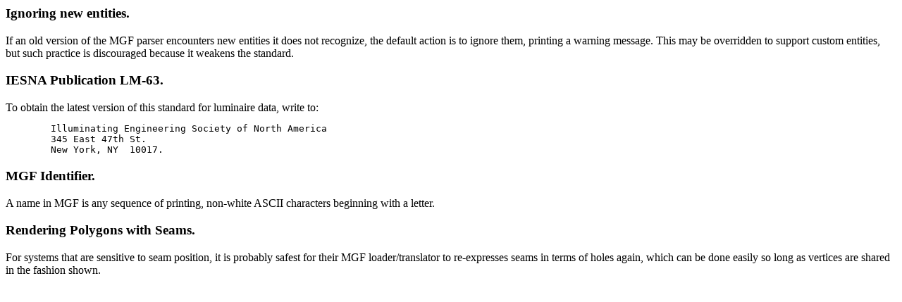

--- FILE ---
content_type: text/html
request_url: https://radsite.lbl.gov/mgf/mgfhtml/notes.html
body_size: 633
content:
<TITLE>
MGF Footnotes
</TITLE>
<H3><A NAME=1>Ignoring new entities.</A></H3>
If an old version of the MGF parser encounters new entities it does
not recognize, the default action is to ignore them, printing a warning
message.
This may be overridden to support custom entities, but such
practice is discouraged because it weakens the standard.
<P>
<H3><A NAME=2>IESNA Publication LM-63.</A></H3>
To obtain the latest version of this standard for luminaire data, write to:
<PRE>
	Illuminating Engineering Society of North America
	345 East 47th St.
	New York, NY  10017.
</PRE>
<H3><A NAME=3>MGF Identifier.</A></H3>
A name in MGF is any sequence of printing, non-white ASCII characters
beginning with a letter.
<P>
<H3><A NAME=4>Rendering Polygons with Seams.</A></H3>
For systems that
are sensitive to seam position, it is probably safest for their MGF
loader/translator to re-expresses seams in terms of holes again, which can
be done easily so long as vertices are shared in the fashion shown.
<P>
